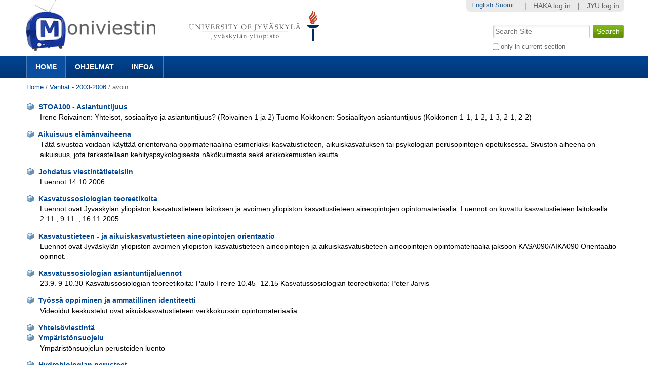

--- FILE ---
content_type: text/html;charset=utf-8
request_url: https://m3.jyu.fi/jyumv/vanhat/avoin?set_language=en&cl=en
body_size: 22992
content:
<!DOCTYPE html PUBLIC "-//W3C//DTD XHTML 1.0 Transitional//EN" "http://www.w3.org/TR/xhtml1/DTD/xhtml1-transitional.dtd"><html xmlns="http://www.w3.org/1999/xhtml" lang="en" xml:lang="en">
<head>
    <meta http-equiv="Content-Type" content="text/html; charset=utf-8" />

    
        <base href="https://m3.jyu.fi/jyumv/vanhat/avoin/" /><!--[if lt IE 7]></base><![endif]-->
    

    
        <meta content="text/plain" name="DC.format" /><meta content="Folder" name="DC.type" /><meta content="2010/06/04 - " name="DC.date.valid_range" /><meta content="2010-09-29T11:02:37+02:00" name="DC.date.modified" /><meta content="2007-05-08T17:24:11+02:00" name="DC.date.created" /><meta content="fi" name="DC.language" />
<!-- this page has no js translations -->

  
    <link rel="stylesheet" type="text/css" media="screen" href="https://m3.jyu.fi/jyumv/portal_css/M3Theme/reset-cachekey-d43406984e10d71c750c064823656a58.css" />
    <style type="text/css" media="screen">@import url(https://m3.jyu.fi/jyumv/portal_css/M3Theme/resourceplone.formwidget.autocompletejquery.autocomplete-cachekey-088d00219348297e252918bc19c6559c.css);</style>
    <link rel="stylesheet" type="text/css" href="https://m3.jyu.fi/jyumv/portal_css/M3Theme/base-cachekey-e9deb91a304b33b4e8beddbd3f57eeac.css" />
    <link rel="stylesheet" type="text/css" href="https://m3.jyu.fi/jyumv/portal_css/M3Theme/resourcejyu.tinymceoembedcssno-iframe-borders-cachekey-99db0f6d3a74c0410cbe94f98bb50cbe.css" />
    <link rel="stylesheet" type="text/css" media="screen" href="https://m3.jyu.fi/jyumv/portal_css/M3Theme/++resource++jyu.autodelete/css/style.css" title="Styles for warning viewlets in jyu.autodelete" />
    <style type="text/css" media="screen">@import url(https://m3.jyu.fi/jyumv/portal_css/M3Theme/++resource++jyu.m3.personalmediapages/css/easyaddportlet.css);</style>
    <link rel="stylesheet" type="text/css" media="screen" href="https://m3.jyu.fi/jyumv/portal_css/M3Theme/resourceplone.app.jquerytools.dateinput-cachekey-446e94cc3d824dedee97631e8fe3ee04.css" />
    <style type="text/css" media="screen">@import url(https://m3.jyu.fi/jyumv/portal_css/M3Theme/resourcejyu.rsslisting.stylesrsslisting-cachekey-5da169d4f3a621055a32d1b31a3aa283.css);</style>
    <link rel="stylesheet" type="text/css" href="https://m3.jyu.fi/jyumv/portal_css/M3Theme/resourcejyu.pathkeycsspathkey-cachekey-205fbccb87eb59a575cbefc38bbbca48.css" />
    <link rel="stylesheet" type="text/css" href="https://m3.jyu.fi/jyumv/portal_css/M3Theme/themejyu.theme2011dzstyle-cachekey-29b77856e65cf90796c5095312411a51.css" />
    <link rel="stylesheet" type="text/css" href="https://m3.jyu.fi/jyumv/portal_css/M3Theme/++resource++collective.fontawesome/css/font-awesome.min.css" />

  
  
    <script type="text/javascript" src="https://m3.jyu.fi/jyumv/portal_javascripts/M3Theme/resourceplone.app.jquery-cachekey-b4a677594797a495ed3a6328224846b6.js"></script>
    <script type="text/javascript" src="https://m3.jyu.fi/jyumv/portal_javascripts/M3Theme/resourceplone.formwidget.autocompletejquery.autocomplete.min-cachekey-0a3fa2dd71783e8ed7ed5d348f1c8581.js"></script>
    <script type="text/javascript" src="https://m3.jyu.fi/jyumv/portal_javascripts/M3Theme/resourcejyu.m3.mediajs3rdpartyprettyprint-cachekey-880e4efe72a2c5462a612fc4b23ece9a.js"></script>
    <script type="text/javascript" src="https://m3.jyu.fi/jyumv/portal_javascripts/M3Theme/resourcejyu.m3.mediajs3rdpartyvideojs.ga-cachekey-2b88e07ba1e86c93d32d10ee2fd5c44c.js"></script>


<title>avoin — Moniviestin</title>
        
    <link rel="canonical" href="https://m3.jyu.fi/jyumv/vanhat/avoin" />
    <script type="text/javascript">
    if (window.jQuery !== undefined) { jQuery(function($) {
      if ($.datepick !== undefined) {
        var lt = String.fromCharCode(60),
            gt = String.fromCharCode(62),
        options = {
          yearRange: 'c-25:c+5', firstDay: 1,
          showTrigger: lt + 'button type="button" class="datepick"' + gt +
                       lt + 'img src="https://m3.jyu.fi/jyumv/popup_calendar.png" alt="" /' + gt +
                       lt + '/button' + gt
        };
        $.datepick.setDefaults($.datepick.regional['en']);
        $(".date-widget, .datetime-widget").parent().datepick_z3cform(options);
      }
    })};
    </script>


    
    <link rel="apple-touch-icon" href="https://m3.jyu.fi/jyumv/touch_icon.png" />


<script type="text/javascript">
        jQuery(function($){
            if (typeof($.datepicker) != "undefined"){
              $.datepicker.setDefaults(
                jQuery.extend($.datepicker.regional[''],
                {dateFormat: 'mm/dd/yy'}));
            }
        });
        </script>




    <link rel="search" href="https://m3.jyu.fi/jyumv/@@search" title="Search this site" />



        
        
        
        
        

        
        <meta name="generator" content="Plone - http://plone.org" />
    

  
  <meta name="viewport" content="initial-scale=1" />
  <link rel="shortcut icon" type="image/x-icon" href="/jyumv/++theme++jyu.theme2011dz/images/favicon.ico" />
  <script type="text/javascript" src="https://use.typekit.com/kqo4yzt.js"></script>
  <script type="text/javascript">try{Typekit.load();}catch(e){}</script>
<meta property="og:image" content="https://m3.jyu.fi/jyumv/++resource++jyu.m3.media/images/program.png" /></head>

<body dir="ltr" class="template-folder_listing portaltype-folder site-jyumv section-vanhat subsection-avoin icons-on userrole-anonymous"><div id="top"></div><div id="above-navbar">
  <div id="above-navbar-wrapper" class="page-width-magic">
    <div id="above-navbar-content" class="cell position-0 width-16">
      
    <p class="hiddenStructure">
  <a accesskey="2" href="https://m3.jyu.fi/jyumv/vanhat/avoin?set_language=en&amp;cl=en#content">Skip to content.</a> |

  <a accesskey="6" href="https://m3.jyu.fi/jyumv/vanhat/avoin?set_language=en&amp;cl=en#portal-globalnav">Skip to navigation</a>
</p>








<div id="portal-logos">

  <span>
    <a title="Moniviestin" accesskey="1" href="https://m3.jyu.fi/jyumv">
        <img alt="moniviestinlogo" src="https://m3.jyu.fi/jyumv/moniviestinlogo.png" />
    </a>
  </span>
</div>

    <p class="hiddenStructure">Navigation</p>

    



    </div>
  </div>
</div><div id="navbar">
  <div id="navbar-wrapper" class="page-width-magic">
    <div id="navbar-positioning" class="cell position-0 width-16">
      <a class="mobile-link mobile-link-sections">Sections</a>
      <a class="mobile-link mobile-link-search">Search</a>
      <ul id="navbar-content" class="hide-on-mobile mobile-transition"><li id="portaltab-index_html" class="selected"><a href="https://m3.jyu.fi/jyumv" title="">Home</a></li><li id="portaltab-vanhat-ohjelmat-linkki" class="plain"><a href="https://m3.jyu.fi/jyumv/ohjelmat" title="Vanhat ohjelmat Moniviestimessä organisaatiorakenteen mukaan">Ohjelmat</a></li><li id="portaltab-info-linkki" class="plain"><a href="https://m3.jyu.fi/jyumv/ohjeet" title="Mikä Moniviestin? Infoa ja ohjeita.">Infoa</a></li></ul>
    </div>
  </div>
</div><div id="jyu-search-tools-wrapper" class="hide-on-mobile mobile-transition">
  <div id="portal-searchbox-wrapper" class="page-width-magic"> <div id="portal-searchbox">

    <form id="searchGadget_form" action="https://m3.jyu.fi/jyumv/@@search">

        <div class="LSBox">
        <label class="hiddenStructure" for="searchGadget">Search Site</label>

        <input name="SearchableText" type="text" size="18" title="Search Site" placeholder="Search Site" accesskey="4" class="searchField" id="searchGadget" />

        <input class="searchButton" type="submit" value="Search" />

        <div class="searchSection">
            <input id="searchbox_currentfolder_only" class="noborder" type="checkbox" name="path" value="/jyumv/vanhat/avoin" />
            <label for="searchbox_currentfolder_only" style="cursor: pointer">
                only in current section
            </label>
        </div>

        <div class="LSResult" id="LSResult"><div class="LSShadow" id="LSShadow"></div></div>
        </div>
    </form>

    <div id="portal-advanced-search" class="hiddenStructure">
        <a href="https://m3.jyu.fi/jyumv/@@search" accesskey="5">
            Advanced Search…
        </a>
    </div>

</div></div>
</div><div id="below-navbar" class="page-width-magic">
  <div id="above-content" class="row">
    <div id="breadcrumbs" class="cell position-0 width-16">

    
    <span id="breadcrumbs-home">
        <a href="https://m3.jyu.fi/jyumv">Home</a>
        <span class="breadcrumbSeparator">
            /
            
        </span>
    </span>
    <span id="breadcrumbs-1" dir="ltr">
        
            <a href="https://m3.jyu.fi/jyumv/vanhat">Vanhat - 2003-2006</a>
            <span class="breadcrumbSeparator">
                /
                
            </span>
            
         
    </span>
    <span id="breadcrumbs-2" dir="ltr">
        
            
            
            <span id="breadcrumbs-current">avoin</span>
         
    </span>

</div>
    
  </div>

  <div id="portal-columns" class="row">
    <div id="column-content" class="cell position-0 width-16">
      <div id="viewlet-above-content">


</div><dl class="portalMessage info" id="kssPortalMessage" style="display:none">
        <dt>Info</dt>
        <dd></dd>
    </dl><div id="content">

                            

                            

                             <div id="viewlet-above-content-title"></div>
                             
                                 
                                 
            
                <h1 id="parent-fieldname-title" class="documentFirstHeading">
                    
                </h1>
            
            
        
                             
                             <div id="viewlet-below-content-title"></div>

                             
                                 
                                 
            
                
            
            
        
                             

                             <div id="viewlet-above-content-body"></div>
                             <div id="content-core">
                                 


    

    
    
    

        <dl>
            
            
                
                <dt class="">

                    <span class="summary">
                        <img width="16" height="16" src="https://m3.jyu.fi/jyumv/++resource++jyu.m3.media/images/program.png" alt="Program" />
                        <a href="https://m3.jyu.fi/jyumv/vanhat/avoin/stoa100" class="contenttype-jyu-m3-media-content-program state-private url">STOA100 - Asiantuntijuus</a>
                    </span>

                    <span class="documentByLine">
                        
                        
                        
                         
                        
                    </span>

                </dt>

                <dd>
                    <span class="description">Irene Roivainen: Yhteisöt, sosiaalityö ja asiantuntijuus? (Roivainen 1 ja 2) 
Tuomo Kokkonen: Sosiaalityön asiantuntijuus (Kokkonen 1-1, 1-2, 1-3, 2-1, 2-2)</span>
                </dd>
            
            
            
            
            
                
                <dt class="">

                    <span class="summary">
                        <img width="16" height="16" src="https://m3.jyu.fi/jyumv/++resource++jyu.m3.media/images/program.png" alt="Program" />
                        <a href="https://m3.jyu.fi/jyumv/vanhat/avoin/aikuisuus" class="contenttype-jyu-m3-media-content-program state-private url">Aikuisuus elämänvaiheena</a>
                    </span>

                    <span class="documentByLine">
                        
                        
                        
                         
                        
                    </span>

                </dt>

                <dd>
                    <span class="description">Tätä sivustoa voidaan käyttää orientoivana oppimateriaalina esimerkiksi kasvatustieteen, aikuiskasvatuksen tai psykologian perusopintojen opetuksessa. Sivuston aiheena on aikuisuus, jota tarkastellaan kehityspsykologisesta näkökulmasta sekä arkikokemusten kautta.</span>
                </dd>
            
            
            
            
            
                
                <dt class="">

                    <span class="summary">
                        <img width="16" height="16" src="https://m3.jyu.fi/jyumv/++resource++jyu.m3.media/images/program.png" alt="Program" />
                        <a href="https://m3.jyu.fi/jyumv/vanhat/avoin/VIEP010" class="contenttype-jyu-m3-media-content-program state-private url">Johdatus viestintätieteisiin</a>
                    </span>

                    <span class="documentByLine">
                        
                        
                        
                         
                        
                    </span>

                </dt>

                <dd>
                    <span class="description">Luennot 14.10.2006</span>
                </dd>
            
            
            
            
            
                
                <dt class="">

                    <span class="summary">
                        <img width="16" height="16" src="https://m3.jyu.fi/jyumv/++resource++jyu.m3.media/images/program.png" alt="Program" />
                        <a href="https://m3.jyu.fi/jyumv/vanhat/avoin/kasvateore" class="contenttype-jyu-m3-media-content-program state-private url">Kasvatussosiologian teoreetikoita</a>
                    </span>

                    <span class="documentByLine">
                        
                        
                        
                         
                        
                    </span>

                </dt>

                <dd>
                    <span class="description">Luennot ovat Jyväskylän yliopiston kasvatustieteen laitoksen ja avoimen yliopiston kasvatustieteen aineopintojen opintomateriaalia. Luennot on kuvattu kasvatustieteen laitoksella 2.11., 9.11. , 16.11.2005</span>
                </dd>
            
            
            
            
            
                
                <dt class="">

                    <span class="summary">
                        <img width="16" height="16" src="https://m3.jyu.fi/jyumv/++resource++jyu.m3.media/images/program.png" alt="Program" />
                        <a href="https://m3.jyu.fi/jyumv/vanhat/avoin/kasvatustiede06" class="contenttype-jyu-m3-media-content-program state-private url">Kasvatustieteen - ja aikuiskasvatustieteen aineopintojen orientaatio</a>
                    </span>

                    <span class="documentByLine">
                        
                        
                        
                         
                        
                    </span>

                </dt>

                <dd>
                    <span class="description">Luennot ovat Jyväskylän yliopiston avoimen yliopiston kasvatustieteen aineopintojen ja aikuiskasvatustieteen aineopintojen opintomateriaalia jaksoon KASA090/AIKA090 Orientaatio-opinnot.</span>
                </dd>
            
            
            
            
            
                
                <dt class="">

                    <span class="summary">
                        <img width="16" height="16" src="https://m3.jyu.fi/jyumv/++resource++jyu.m3.media/images/program.png" alt="Program" />
                        <a href="https://m3.jyu.fi/jyumv/vanhat/avoin/kasvatussos06" class="contenttype-jyu-m3-media-content-program state-private url">Kasvatussosiologian asiantuntijaluennot </a>
                    </span>

                    <span class="documentByLine">
                        
                        
                        
                         
                        
                    </span>

                </dt>

                <dd>
                    <span class="description">23.9. 
9-10.30 Kasvatussosiologian teoreetikoita: Paulo Freire  
10.45 -12.15 Kasvatussosiologian teoreetikoita: Peter Jarvis 
</span>
                </dd>
            
            
            
            
            
                
                <dt class="">

                    <span class="summary">
                        <img width="16" height="16" src="https://m3.jyu.fi/jyumv/++resource++jyu.m3.media/images/program.png" alt="Program D source code" />
                        <a href="https://m3.jyu.fi/jyumv/vanhat/avoin/profid" class="contenttype-jyu-m3-media-content-program state-private url">Työssä oppiminen ja ammatillinen identiteetti</a>
                    </span>

                    <span class="documentByLine">
                        
                        
                        
                         
                        
                    </span>

                </dt>

                <dd>
                    <span class="description">Videoidut keskustelut ovat aikuiskasvatustieteen verkkokurssin opintomateriaalia.</span>
                </dd>
            
            
            
            
            
                
                <dt class="">

                    <span class="summary">
                        <img width="16" height="16" src="https://m3.jyu.fi/jyumv/++resource++jyu.m3.media/images/program.png" alt="Program" />
                        <a href="https://m3.jyu.fi/jyumv/vanhat/avoin/yhtei" class="contenttype-jyu-m3-media-content-program state-private url">Yhteisöviestintä</a>
                    </span>

                    <span class="documentByLine">
                        
                        
                        
                         
                        
                    </span>

                </dt>

                
            
            
            
            
            
                
                <dt class="">

                    <span class="summary">
                        <img width="16" height="16" src="https://m3.jyu.fi/jyumv/++resource++jyu.m3.media/images/program.png" alt="Program" />
                        <a href="https://m3.jyu.fi/jyumv/vanhat/avoin/ymparistonsuojelu" class="contenttype-jyu-m3-media-content-program state-private url">Ympäristönsuojelu</a>
                    </span>

                    <span class="documentByLine">
                        
                        
                        
                         
                        
                    </span>

                </dt>

                <dd>
                    <span class="description">Ympäristönsuojelun perusteiden luento</span>
                </dd>
            
            
            
            
            
                
                <dt class="">

                    <span class="summary">
                        <img width="16" height="16" src="https://m3.jyu.fi/jyumv/++resource++jyu.m3.media/images/program.png" alt="Program" />
                        <a href="https://m3.jyu.fi/jyumv/vanhat/avoin/hydrobiologia06" class="contenttype-jyu-m3-media-content-program state-private url">Hydrobiologian perusteet</a>
                    </span>

                    <span class="documentByLine">
                        
                        
                        
                         
                        
                    </span>

                </dt>

                
            
            
            
            
            
                
                <dt class="">

                    <span class="summary">
                        <img width="16" height="16" src="https://m3.jyu.fi/jyumv/++resource++jyu.m3.media/images/program.png" alt="Program" />
                        <a href="https://m3.jyu.fi/jyumv/vanhat/avoin/ekoevo06" class="contenttype-jyu-m3-media-content-program state-private url">Ekologian ja evoluution perusteet</a>
                    </span>

                    <span class="documentByLine">
                        
                        
                        
                         
                        
                    </span>

                </dt>

                
            
            
            
        </dl>

        

    <!-- Navigation -->







    
    
        
    

    
    



                             </div>
                             <div id="viewlet-below-content-body">



    <div class="visualClear"><!-- --></div>

    <div class="documentActions">
        

        

    </div>



</div>

                            
                        </div>
    





</div>
    
    
  </div>

  <div id="jyu-site-tools-wrapper">
    <div id="jyu-site-tools" class="page-width-magic">
      <div id="quicknav-personaltools-wrapper"><ul class="actionMenu deactivated" id="portal-personaltools">
  <li id="anon-personalbar">
    
        <a href="" id="personaltools-copy_of_separator"> | </a>
    
    
        <a href="https://m3.jyu.fi/jyumv/shiblogin?came_from=https://m3.jyu.fi/jyumv/vanhat/avoin" id="personaltools-haka_login">HAKA log in</a>
    
    
        <a href="" id="personaltools-separator"> | </a>
    
    
        <a href="https://m3.jyu.fi/Shibboleth.sso/Login?target=https://m3.jyu.fi/jyumv/shiblogin?came_from=https://m3.jyu.fi/jyumv/vanhat/avoin&amp;entityID=https://login.jyu.fi/idp/shibboleth" id="personaltools-jyu_login">JYU log in</a>
    
  </li>
</ul><ul id="portal-languageselector">
    
    <li class="currentLanguage language-en">
        <a href="https://m3.jyu.fi/jyumv/vanhat/avoin/switchLanguage?set_language=en" title="English">English</a>
    </li>
    
    
    <li class="language-fi">
        <a href="https://m3.jyu.fi/jyumv/vanhat/avoin/switchLanguage?set_language=fi" title="Suomi">Suomi</a>
    </li>
    
</ul></div>
      <div id="language-selector-wrapper"></div>
    </div>
  </div>
  <div id="portal-footer-wrapper" class="row">
    <div id="portal-footer" class="cell position-0 width-16">
      <span class="facultycolor"></span>
      <div id="portal-footer-content"><p style="text-align: center; "><a class="external-link" href="https://www.jyu.fi" target="_self">Jyväskylän yliopisto</a> | <a class="external-link" href="https://www.jyu.fi/digipalvelut/" style="text-align: center; " target="_self">Digipalvelut</a> | <a title="Moniviestin-info" href="https://m3.jyu.fi/jyumv/ohjeet" class="internal-link" target="_self">Info</a> | <a href="https://m3.jyu.fi/jyumv/ohjeet/tukipyynto-moniviestin" class="internal-link" target="_self">Anna palautetta tai kysy apua</a></p></div>
    </div>
  </div><script type="text/javascript">
  var _paq = _paq || [];
  _paq.push(['trackPageView']);
  _paq.push(['enableLinkTracking']);
  (function() {
    var u="//piwik.app.jyu.fi/";
    _paq.push(['setTrackerUrl', u+'piwik.php']);
    _paq.push(['setSiteId', 1]);
    var d=document, g=d.createElement('script'), s=d.getElementsByTagName('script')[0];
    g.type='text/javascript'; g.async=true; g.defer=true; g.src=u+'piwik.js'; s.parentNode.insertBefore(g,s);
  })();
</script>

</div><!-- below-navbar --></body>
</html>